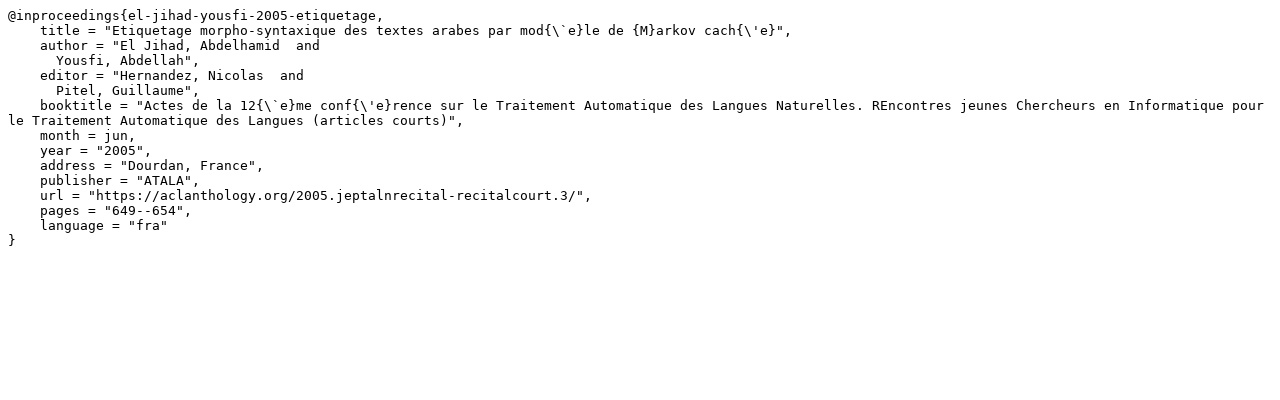

--- FILE ---
content_type: text/plain; charset=utf-8
request_url: https://aclanthology.org/2005.jeptalnrecital-recitalcourt.3.bib
body_size: 435
content:
@inproceedings{el-jihad-yousfi-2005-etiquetage,
    title = "Etiquetage morpho-syntaxique des textes arabes par mod{\`e}le de {M}arkov cach{\'e}",
    author = "El Jihad, Abdelhamid  and
      Yousfi, Abdellah",
    editor = "Hernandez, Nicolas  and
      Pitel, Guillaume",
    booktitle = "Actes de la 12{\`e}me conf{\'e}rence sur le Traitement Automatique des Langues Naturelles. REncontres jeunes Chercheurs en Informatique pour le Traitement Automatique des Langues (articles courts)",
    month = jun,
    year = "2005",
    address = "Dourdan, France",
    publisher = "ATALA",
    url = "https://aclanthology.org/2005.jeptalnrecital-recitalcourt.3/",
    pages = "649--654",
    language = "fra"
}

